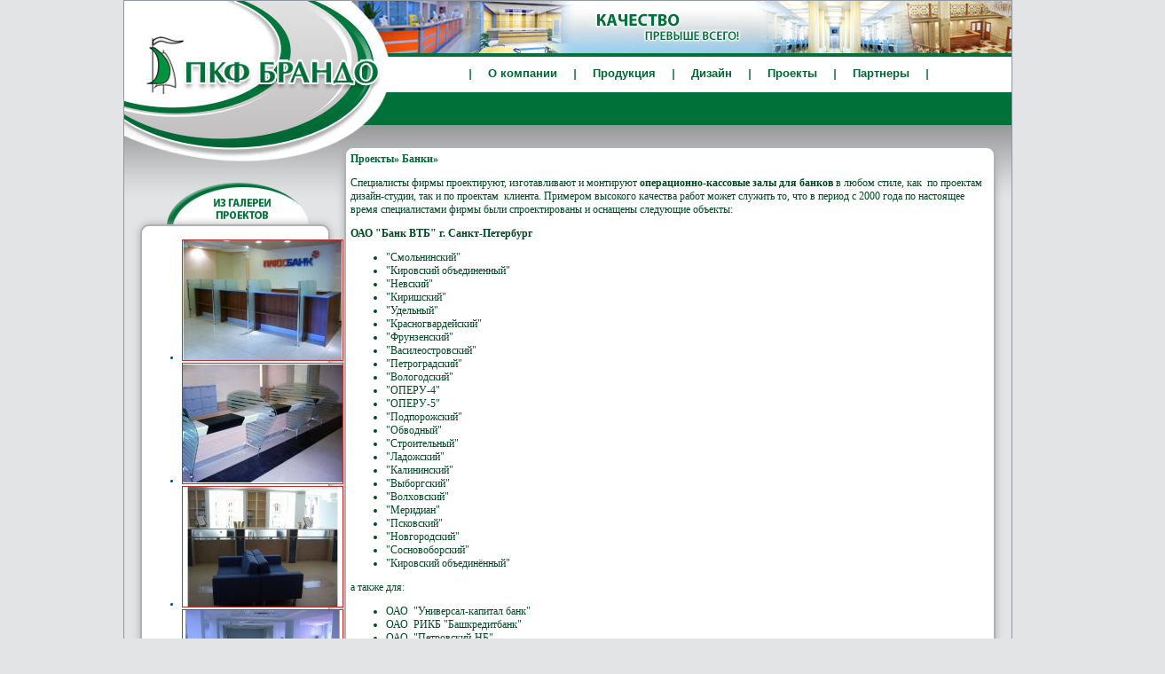

--- FILE ---
content_type: text/html
request_url: https://brando.ru/banki
body_size: 3076
content:
<!DOCTYPE HTML PUBLIC "-//W3C//DTD HTML 4.01 Transitional//EN" "http://www.w3.org/TR/html4/loose.dtd">
<html>
<head>
<title> 
 Банки |  </title>
<meta name="ROBOTS" content="INDEX,FOLLOW">
<meta http-equiv="Content-Type" content="text/html; charset=windows-1251">
<META NAME="author" CONTENT="programming by Pavel Ilyushin, http://hostsale.ru">
<meta name=keywords content="">
<meta name=description content="">
<meta http-equiv="Imagetoolbar" content="no" />
<script type="text/javascript" src="http://ajax.googleapis.com/ajax/libs/jquery/1.4/jquery.min.js"></script>
<link type="text/css" rel="stylesheet" href="style.css">
<link type="text/css" media="screen" rel="stylesheet" href="js/colorbox.css" />
<script type="text/javascript" src="js/jquery.colorbox.js"></script>
<script type="text/javascript" src="js/swfobject.js"></script>
<script type="text/javascript" src="js/jquery.jcarousel.min.js"></script>  
<script type="text/javascript">
jQuery(document).ready(function() {
  jQuery('#mycarousel').jcarousel({
  vertical: true,
  scroll: 3
  });
});
</script>
<script type="text/javascript">
$(document).ready(function(){
$("a.photo").colorbox({});
$("a.modal").colorbox({width:"950", height:"95%", iframe:true});
});
</script>
</head>
<body>
<div id="wrapper">
<div id="header">
<div id="div-logo"></div><div id="div-menu"><div id="menuPositioner"><div id="menuHolder"><ul id="menu"><li><img src=pics/line.gif width=10 height=12></li><li><a class="sub" href=about><b>О компании</b><!--[if gte IE 7]><!--></a><img src=pics/line.gif width=10 height=12><!--<![endif]--><!--[if lte IE 6]><table><tr><td><![endif]--><ul class="sub2"><li><a href="/sertifikaty"> Сертификаты</a></li><li><a href="/blagodarstvennye_pisma"> Благодарственные письма</a></li><li><a href="/contact"> Координаты</a></li></ul><!--[if lte IE 6]></td></tr></table></a><![endif]--></li><li><a class="sub" href=produce><b>Продукция</b><!--[if gte IE 7]><!--></a><img src=pics/line.gif width=10 height=12><!--<![endif]--><!--[if lte IE 6]><table><tr><td><![endif]--><ul class="sub2"><li><a href="/operacionnaya_mebel"> Операционная мебель</a></li><li><a href="/ofisnaya_mebel"> Офисная мебель</a></li><li><a href="/price"> Прайс-листы</a></li><li><a class="fly" href="/zonirovanie_pomeshhenij"> Зонирование<!--[if gte IE 7]><!--></a><!--<![endif]--><!--[if lte IE 6]><table><tr><td><![endif]--><ul class="fly3"><li><a href="/stacionarnye"> Стационарные</a></li><li><a href="/ofisnye"> Офисные</a></li><li><a href="/mobilnye"> Мобильные</a></li><li><a href="/santehnicheskie"> Сантехнические</a></li></ul><!--[if lte IE 6]></td></tr></table></a><![endif]--></li><li><a class="fly" href="/zhalyuzi"> Жалюзи<!--[if gte IE 7]><!--></a><!--<![endif]--><!--[if lte IE 6]><table><tr><td><![endif]--><ul class="fly3"><li><a href="/vertikalnye"> Вертикальные</a></li><li><a href="/gorizontalnye"> Горизонтальные</a></li><li><a href="/rulonnye_shtory"> Рулонные шторы</a></li><li><a href="/katalog_venera"> Каталог Венера</a></li><li><a href="/katalog_zhemchug"> Каталог Жемчуг</a></li><li><a href="/katalog_lajn"> Каталог Лайн</a></li><li><a href="/katalog_shikatan"> Каталог Шикатан</a></li><li><a href="/instrukcii"> Инструкции</a></li><li><a href="/kalkulyator"> Калькулятор</a></li></ul><!--[if lte IE 6]></td></tr></table></a><![endif]--></li></ul><!--[if lte IE 6]></td></tr></table></a><![endif]--></li><li><a href=http://www.studio.brando.ru/ target=_blank><b>Дизайн</b></a><img src=pics/line.gif width=10 height=12></li><li><a class="sub" href=proekty><b>Проекты</b><!--[if gte IE 7]><!--></a><img src=pics/line.gif width=10 height=12><!--<![endif]--><!--[if lte IE 6]><table><tr><td><![endif]--><ul class="sub2"><li><a class="fly" href="/banki"> Банки<!--[if gte IE 7]><!--></a><!--<![endif]--><!--[if lte IE 6]><table><tr><td><![endif]--><ul class="fly3"><li><a href="/oao_bank_vtb"> ОАО Банк ВТБ</a></li><li><a href="/oao_plyus-bank"> ОАО Плюс-Банк</a></li><li><a href="/baltinvestbank"> БАЛТИНВЕСТБАНК</a></li><li><a href="/oao_bank_otkrytie"> ОАО Банк ОТКРЫТИЕ</a></li></ul><!--[if lte IE 6]></td></tr></table></a><![endif]--></li><li><a class="fly" href="/ofisy"> Офисы<!--[if gte IE 7]><!--></a><!--<![endif]--><!--[if lte IE 6]><table><tr><td><![endif]--><ul class="fly3"><li><a href="/priemnaya"> Приемная</a></li><li><a href="/rabochee_mesto_rukovoditelya"> Рабочее место руководителя</a></li></ul><!--[if lte IE 6]></td></tr></table></a><![endif]--></li><li><a href="/obrazcy_mebeli"> Образцы мебели</a></li></ul><!--[if lte IE 6]></td></tr></table></a><![endif]--></li><li><a class="sub" href=partner><b>Партнеры</b><!--[if gte IE 7]><!--></a><img src=pics/line.gif width=10 height=12><!--<![endif]--><!--[if lte IE 6]><table><tr><td><![endif]--><ul class="sub2"><li><a href="/myagkaya_mebel"> Мягкая мебель</a></li><li><a href="/metallicheskaya_mebel"> Металлическая мебель</a></li></ul><!--[if lte IE 6]></td></tr></table></a><![endif]--></li></ul></div></div></div>	
</div><!-- #header-->
<div id="middle">
<div id="container">
<div id="content">
<div id="div-main">
<a href=/proekty class=menu3>Проекты&raquo;</a> <a href=/banki class=menu3>Банки&raquo;</a> <br>
<p><span>Специалисты фирмы проектируют, изготавливают и монтируют&nbsp;</span><strong>операционно-кассовые залы для банков</strong><span>&nbsp;в любом стиле,&nbsp;как &nbsp;по&nbsp;проектам дизайн-студии, так и по проектам &nbsp;клиента. Примером высокого качества работ может служить то, что в период с 2000 года&nbsp;по настоящее время специалистами фирмы были спроектированы&nbsp;и оснащены следующие объекты:</span></p>
<p><strong>ОАО&nbsp;"Банк ВТБ" г. Санкт-Петербург</strong></p>
<ul>
<li>"Смольнинский"</li>
<li>"Кировский объединенный"</li>
<li>"Невский"</li>
<li>"Киришский"</li>
<li>"Удельный"</li>
<li>"Красногвардейский"</li>
<li>"Фрунзенский"</li>
<li>"Василеостровский"</li>
<li>"Петроградский"</li>
<li>"Вологодский"&nbsp;&nbsp;&nbsp;&nbsp;&nbsp;&nbsp;&nbsp;&nbsp;&nbsp;&nbsp;&nbsp;&nbsp;&nbsp;&nbsp;&nbsp;&nbsp;&nbsp;&nbsp;&nbsp;&nbsp;&nbsp;&nbsp;&nbsp;&nbsp;&nbsp;&nbsp;&nbsp;&nbsp;&nbsp;&nbsp;&nbsp;&nbsp;&nbsp;&nbsp;&nbsp;&nbsp;&nbsp;&nbsp;&nbsp;&nbsp;&nbsp;&nbsp;&nbsp;&nbsp;&nbsp;&nbsp;&nbsp;&nbsp;&nbsp;&nbsp;&nbsp;&nbsp;&nbsp;&nbsp;&nbsp;&nbsp;&nbsp;&nbsp;&nbsp;&nbsp;&nbsp;&nbsp;&nbsp;&nbsp;&nbsp;&nbsp;&nbsp;&nbsp;&nbsp;&nbsp;&nbsp;&nbsp;&nbsp;&nbsp;&nbsp;&nbsp;&nbsp;&nbsp;&nbsp;</li>
<li>"ОПЕРУ-4"&nbsp;</li>
<li>"ОПЕРУ-5"&nbsp;&nbsp;&nbsp;&nbsp;&nbsp;&nbsp;&nbsp;&nbsp;&nbsp;&nbsp;&nbsp;&nbsp;&nbsp;&nbsp;&nbsp;&nbsp;&nbsp;&nbsp;&nbsp;&nbsp;&nbsp;&nbsp;&nbsp;&nbsp;&nbsp;&nbsp;&nbsp;&nbsp;&nbsp;&nbsp;&nbsp;&nbsp;&nbsp;&nbsp;&nbsp;&nbsp;&nbsp;&nbsp;&nbsp;&nbsp;&nbsp;&nbsp;&nbsp;&nbsp;&nbsp;&nbsp;&nbsp;&nbsp;&nbsp;&nbsp;&nbsp;&nbsp;&nbsp;&nbsp;&nbsp;&nbsp;&nbsp;&nbsp;&nbsp;&nbsp;&nbsp;&nbsp;&nbsp;&nbsp;&nbsp;&nbsp;&nbsp;&nbsp;&nbsp;&nbsp;&nbsp;&nbsp;&nbsp;&nbsp;&nbsp;&nbsp;&nbsp;&nbsp;&nbsp;&nbsp;&nbsp;&nbsp;&nbsp;</li>
<li>"Подпорожский"</li>
<li>"Обводный"</li>
<li>"Строительный"</li>
<li>"Ладожский"</li>
<li>"Калининский"</li>
<li>"Выборгский"</li>
<li>"Волховский"</li>
<li>"Меридиан"</li>
<li>"Псковский"</li>
<li>"Новгородский"</li>
<li>"Сосновоборский"</li>
<li>"Кировский объединённый"</li>
</ul>
<p>а также&nbsp;для:</p>
<ul>
<li>ОАО&nbsp; "Универсал-капитал банк"</li>
<li>ОАО&nbsp; РИКБ "Башкредитбанк"</li>
<li>ОАО&nbsp; "Петровский-НБ"&nbsp;</li>
<li>АКБ&nbsp; "Таврический"</li>
<li>ОАО &nbsp;"Российско-промышленный банк"</li>
<li>ОАО&nbsp; "Вэб-инвест Банк"</li>
<li>ОАО&nbsp; КБ "МАСТ-Банк" филиал "Невский"</li>
<li>АКБ&nbsp; "СОФИЯ" филиал "Санкт-Петербургский"</li>
<li>ОАО&nbsp; КБ "СЕВЕРГАЗБАНК"</li>
<li>ОАО&nbsp; "БАЛТИНВЕСТБАНК"</li>
<li>ООО&nbsp; "ФИНАНСОВЫЙ КАПИТАЛ"</li>
<li>ОАО "МДМ-Банк" филиал "Санкт-Петербургский"</li>
<li>КИТ Финанс Инвестиционный Банк</li>
<li>КБ "СДМ-БАНК" (ОАО), филиал в г.&nbsp;Санкт-Петербург</li>
<li>ОАО Международный банк "Санкт Петербург"</li>
<li>АКБ "РОСЕВРОБАНК" (ОАО)</li>
<li>ОАО Банк&nbsp;"Александровский"</li>
<li>ОАО "Банк Северная казна"</li>
<li>Филиал "Санкт-Петербургский" ИНВЕСТСБЕРБАНК</li>
<li>КБ "ИНТЕРКОММЕРЦ" (ООО)</li>
<li>ОАО "Московский Индустриальный банк"</li>
<li>Филиал &laquo;Петровский&raquo; ОАО Банк &laquo;ОТКРЫТИЕ&raquo;</li>
<li>ОАО "Витабанк"</li>
<li>ОАО "ПлюсБанк"</li>
<li>"Северо-Западный банк Сбербанка России"</li>
</ul>
<p><span><br /></span></p><br><br><center><p></div>
</div><!-- #content-->
</div><!-- #container-->
<div class="sidebar" id="sideLeft">
<div id="div-foto">
<ul id="mycarousel" class="jcarousel jcarousel-skin-tango">
<li><a href="files/album/1gal.jpg" class="photo" rel="family-photos" title=""><img src="files/album/small_1gal.jpg" border=1 /></a></li><li><a href="files/album/2gal.jpg" class="photo" rel="family-photos" title=""><img src="files/album/small_2gal.jpg" border=1 /></a></li><li><a href="files/album/3gal.jpg" class="photo" rel="family-photos" title=""><img src="files/album/small_3gal.jpg" border=1 /></a></li><li><a href="files/album/4gal.jpg" class="photo" rel="family-photos" title=""><img src="files/album/small_4gal.jpg" border=1 /></a></li><li><a href="files/album/5gal.jpg" class="photo" rel="family-photos" title=""><img src="files/album/small_5gal.jpg" border=1 /></a></li><li><a href="files/album/6gal.jpg" class="photo" rel="family-photos" title=""><img src="files/album/small_6gal.jpg" border=1 /></a></li><li><a href="files/album/bib-1-small.jpg" class="photo" rel="family-photos" title=""><img src="files/album/small_bib-1-small.jpg" border=1 /></a></li><li><a href="files/album/bib-2-small.jpg" class="photo" rel="family-photos" title=""><img src="files/album/small_bib-2-small.jpg" border=1 /></a></li>	
  <!--li><img src="files/album/1gal_small.jpg" border=1 /></li>
  <li><img src="files/album/2gal_small.jpg" border=1 /></li>
  <li><img src="files/album/3gal_small.jpg" border=1 /></li>
  <li><img src="files/album/4gal_small.jpg" border=1 /></li>
  <li><img src="files/album/5gal_small.jpg" border=1 /></li-->
</ul>
</div>

</div><!-- .sidebar#sideLeft -->
</div><!-- #middle-->
</div><!-- #wrapper -->
<div id="footer">
<div id="footer2">196158, Россия, г. Санкт-Петербург, Московское шоссе д. 46, литера А (ст. м. Звездная)
Телефон: +7 (812) 371-69-20        E-mail: info@brando.ru	</div>
</div><!-- #footer -->
</body>
</html>

--- FILE ---
content_type: text/css
request_url: https://brando.ru/style.css
body_size: 1943
content:
html, body {
	margin: 0;
	padding: 0;
	height: 100%;
}
:focus { outline: none; }
body {
	background: #e3e4e5;
	font: 14px/18px Verdana, sans-serif;
	width: 100%;
	height: 100%;
	color:"#000000"; 
}
a {
	color: #bf2e30;
	outline: none;
	text-decoration: none;
}
a:hover {
	text-decoration: none;
}
#imgt img { border: 1px solid #dedede;
behavior: url("js/border-radius.htc");
	border-radius: 5px;
	-moz-border-radius:5px;
	-webkit-border-radius:5px;
	-o-border-radius: 5px;
	-khtml-border-radius: 5px;}
A.menu3:link { color: #006734; text-decoration: none;	font-size: 9pt; font-weight: bold; }
A.menu3:visited { color: #006734; text-decoration: none; font-size: 9pt; font-weight: bold; }
A.menu3:hover { color: #ec000b; text-decoration: none; font-size: 9t; font-weight: bold; }
#number {
	float: left;
	height: 14px;
	padding: 2px 8px;
	width: 105px;
	border: 0px;
	margin: 2px 0px 0px 12px;
	font: normal 11px Verdana;
	color: #999;
	background: url(pics/inputtext.jpg) no-repeat;

}
#btn,
#btn:hover,
#btn:active,
#btn:focus {
	float: left;
	margin-left: 7px;
	border: 0px;
	width: 23px;
	height: 22px;
	outline:none;
	background: url(pics/greenbtn.png) no-repeat;
}
#div-logo {
	float: left;
	position:relative;
	width: 300px;
	height: 164px;
	border: 0px solid #afb1b3;
	text-align: left;
	z-index:10;
}
#div-menu {
	float: left;
	position:relative;
	width: 695px;
	height: 164px;
	border: 0px solid #afb1b3;
	text-align: left;
	z-index:10;
}
#div-foto {
	position:relative;
	margin:88px auto 0;
	padding: 5px 5px 5px 5px;
	width:200px;
	min-height: 140px;
	background: #ffffff;
	border-radius: 10px;
	-moz-border-radius:10px;
	-webkit-border-radius:10px;
	behavior: url("js/border-radius.htc");
	box-shadow:#acacac 0 0 10px;
	-moz-box-shadow:#acacac 0 0 10px;
	-webkit-box-shadow:#acacac 0 0 10px;
	behavior: url(js/PIE.htc);
	border: 2px solid #afb1b3;
	font: normal 10px Verdana;
	color: #003e72;
	text-align: center;
	z-index:10;
}
#div-main {
	position:relative;
	margin:0 auto;
	padding: 5px 5px 5px 5px;
	width:720px;
	min-height: 620px;
	background: #ffffff;
	border-radius: 10px;
	-moz-border-radius:10px;
	-webkit-border-radius:10px;
	behavior: url("js/border-radius.htc");
	box-shadow:#acacac 0 0 10px;
	-moz-box-shadow:#acacac 0 0 10px;
	-webkit-box-shadow:#acacac 0 0 10px;
	behavior: url(pics/PIE.htc);
	border: 2px solid #afb1b3;
	font: normal 12px Verdana;
	color: #004824;
	text-align: left;
	z-index:10;
}
#wrapper {
	width: 1000px;
	margin: 0 auto;
	min-height: 100%;
	height: auto !important;
	height: 100%;
	border: 1px solid #8f98a1;
	background: url("pics/1.jpg") top center no-repeat;
}
/* Header
-----------------------------------------------------------------------------*/
#header {
	height: 164px;
}
/* Middle
-----------------------------------------------------------------------------*/
#middle {
	width: 100%;
	padding: 0 0 60px;
	height: 1%;
	position: relative;
}
#middle:after {
	content: '.';
	display: block;
	clear: both;
	visibility: hidden;
	height: 0;
}
#container {
	width: 100%;
	float: left;
	overflow: hidden;
}
#content {
	padding: 0px 10px 0px 240px;
	min-height: 600px;
	border: 0px solid #eeeeee;
	position: relative;
	z-index:1;
}

/* Sidebar Right
-----------------------------------------------------------------------------*/
#sideLeft {
	float: left;
	width: 250px;
	margin-left: -100%;
	position: relative;
	background: none;
	border: 0px solid #C0D7FB;
	text-align: center;
}

/* Footer
-----------------------------------------------------------------------------*/
#footer {
	width: 1000px;
	margin: -60px auto 0;
	height: 60px;
	position: relative;
	font-family: verdana;
	color: #ffffff;
	font-size: 10pt;
	background: url("pics/d.gif") bottom center no-repeat;
}
#footer2 {
	width: 650px;
	padding: 20px 0px 0px 300px;
	height: 40px;
	position: relative;
	font-family: verdana;
	color: #ffffff;
	font-size: 10pt;
	border: 0px solid #C0D7FB;
	text-align: center;
}
#tooltip {
	background:#ffffff;
	border:1px solid #666666;
	color:#333333;
	font-weight:menu;
	margin:0px;
	padding:3px 5px;
	position:absolute;
	z-index: 10;
	visibility:hidden
	opacity: 0.75;
-moz-border-radius: 5px;
-webkit-border-radius: 5px;
}
#pad {height:100px;}
#menuPositioner {width:100%; position:relative; float:left; top:77px; margin-bottom:0px; }

#menuHolder {position:relative; float:left; left:50%;}

#menu, 
#menu ul {padding:0; margin:0; list-style:none; font: 13px verdana, sans-serif; background:url(pics/trans.gif); position:relative; z-index:1000;}
#menu {height:10px; float:left; padding:0; background:#transparent; position:relative; right:50%;}
#menu ul {position:absolute; left:-9999px; top:-9999px;}

#menu table {border-collapse:collapse; margin:-1px; padding:0; width:0; height:0;}
#menu li {float:left;}

#menu li a {display:block; float:left; color:#006734; height:10px; padding:0 15px 0 0; line-height:10px; text-decoration:none; }
#menu li a.sub {background:#transparent;}
#menu li a b {display:block; float:left; height:37px; background:#transparent; padding:0 0 0 15px; cursor:pointer;}

#menu li:hover {position:relative; z-index:1000;}
#menu a:hover {position:relative; z-index:1000; color:#fb611a;}
#menu a.sub:hover {background:#transparent;}

#menu li:hover > a {color:#ec000b;}
#menu li:hover > a.sub {#transparent;}

#menu :hover ul {left:0; top:22px; z-index:3000; width:200px; padding-top:4px; background:url(pics/trans.gif);}
#menu :hover ul li a {height:25px; width:200px; padding:0 0 0 10px; line-height:25px; background:#72b695; color:#ffffff; border-bottom:1px solid #ffffff; font-size:11px;}
#menu :hover ul li a.fly {background:#9bb6a9 url(pics/fly.gif) no-repeat right center;}

#menu :hover ul li a:hover {color:#fc0;}
#menu :hover ul li a:hover.fly {background:#72b695 url(pics/fly-over.gif) no-repeat right center;}
#menu :hover ul li:hover > a {color:#ec000b;}
#menu :hover ul li:hover > a.fly {background:#72b695 url(pics/fly-over.gif) no-repeat right center;}

#menu :hover ul ul {position:absolute; left:-9999px; top:-9999px;}

#menu :hover ul :hover ul {left:200px; top:0; padding:0;}
#menu :hover ul :hover ul li a {background:#72b695; color:#ffffff; border-bottom:1px solid #ffffff; font-size:12px;}
#menu :hover ul :hover ul li a:hover {color:#ec000b;}

.jcarousel-skin-tango .jcarousel-container {
    -moz-border-radius: 10px;
    background: #ffffff;
    border: 1px solid #346F97;
}

.jcarousel-skin-tango .jcarousel-container-vertical {
    width: 180px;
    height: 450px;
    padding: 40px 9px;
}

.jcarousel-skin-tango .jcarousel-clip-vertical {
    width:  180px;
    height: 450px;
}

.jcarousel-skin-tango .jcarousel-item {
    width: 180px;
    height: 140px;
}

.jcarousel-skin-tango .jcarousel-item-vertical {
    margin-bottom: 10px;
}

.jcarousel-skin-tango .jcarousel-item-placeholder {
    background: #fff;
    color: #000;
}

/**
 *  Vertical Buttons
 */
.jcarousel-skin-tango .jcarousel-next-vertical {
    position: absolute;
    bottom: 5px;
    left: 83px;
    width: 32px;
    height: 32px;
    cursor: pointer;
    background: transparent url(pics/next-vertical.png) no-repeat 0 0;
}

.jcarousel-skin-tango .jcarousel-next-vertical:hover {
    background-position: 0 -32px;
}

.jcarousel-skin-tango .jcarousel-next-vertical:active {
    background-position: 0 -64px;
}

.jcarousel-skin-tango .jcarousel-next-disabled-vertical,
.jcarousel-skin-tango .jcarousel-next-disabled-vertical:hover,
.jcarousel-skin-tango .jcarousel-next-disabled-vertical:active {
    cursor: default;
    background-position: 0 -96px;
}

.jcarousel-skin-tango .jcarousel-prev-vertical {
    position: absolute;
    top: 5px;
    left: 83px;
    width: 32px;
    height: 32px;
    cursor: pointer;
    background: transparent url(pics/prev-vertical.png) no-repeat 0 0;
}

.jcarousel-skin-tango .jcarousel-prev-vertical:hover {
    background-position: 0 -32px;
}

.jcarousel-skin-tango .jcarousel-prev-vertical:active {
    background-position: 0 -64px;
}

.jcarousel-skin-tango .jcarousel-prev-disabled-vertical,
.jcarousel-skin-tango .jcarousel-prev-disabled-vertical:hover,
.jcarousel-skin-tango .jcarousel-prev-disabled-vertical:active {
    cursor: default;
    background-position: 0 -96px;
}
